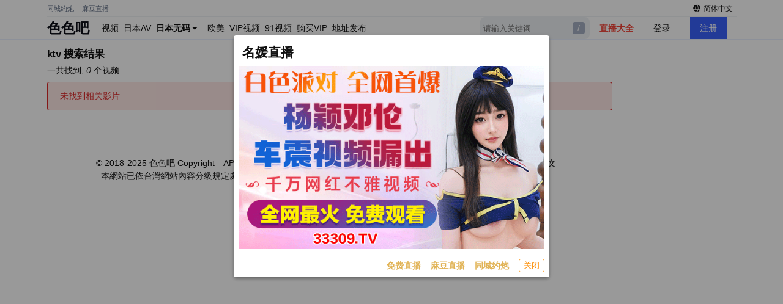

--- FILE ---
content_type: application/javascript
request_url: https://aixiaoxiao.xyz/seseba/js/t.js?bfb154480c5d4b
body_size: 19716
content:
($g=avshow=Object.assign({config:{ads:{longtexts:[{backup_image:"https://spdf.zbczce.com/d4332441b5adf3401158d2de4c4e8a06.gif",days:111161,description:"自慰调教,高清无码直播",end_time:11329545600,image:"https://spdf.zbczce.com/d4332441b5adf3401158d2de4c4e8a06.gif",name:"名媛直播","start-date":"2024-09-02",text:"名媛直播",url:"https://35569699.top/my/445.html?channelCode=71085",zone:"my.zb"},{backup_image:"https://spdf.zbczce.com/d4332441b5adf3401158d2de4c4e8a06.gif",days:111161,description:"美女直播做爱",end_time:11329545600,image:"https://spdf.zbczce.com/d4332441b5adf3401158d2de4c4e8a06.gif",name:"名媛直播","start-date":"2024-09-02",text:"名媛直播",url:"https://35569699.top/my/445.html?channelCode=71085",zone:"my.zb"},{belong:"qj.zb",days:111161,description:"❤极品直播,独领风骚❤",image:"https://image.xn--w9q675dm1p7em.net:8080/2024/06/13/c98942fc2897c.gif",name:"麻豆直播","start-date":"2024-09-02",text:"麻豆直播",url:"https://26.26487603.vip/?cid=3049044",zone:"yt.zb"}],style:"\n.af0dd201f2 {\n    margin: auto;\n    text-align: center;\n}\n\n.af0dd201f2 .q-img,\n.af0dd201f2 img.s-2 {\n    height: 120px;\n}\n\n.af0dd201f2 .q-img,\n.af0dd201f2 img {\n    width: 660px;\n    height: 66px;\n    aspect-ratio: 660 / 66;\n}\n\n.af0dd201f2 a,\n.af0dd201f2 .q-responsive {\n    width: 660px;\n    height: 66px;\n    margin: auto;\n    display:block;\n    max-width: 100%;\n}\n\n\n@media (max-width: 960px) {\n    .af0dd201f2 a,\n     .af0dd201f2 .q-responsive,\n    .af0dd201f2 img {\n        max-width: 100% !important;\n        max-height: 65px;\n        height: auto !important;\n        min-height: 10px;\n        aspect-ratio: 660 / 66;\n        display:block;\n        width:100%!important;\n    }\n\n    .af0dd201f2 .q-img{\n        height:100%\n    }\n}\n\n\n.af0dd201f2 .q-img__image {\n    background-position: unset !important;\n    background-size: 100% 100%!important;\n}\n\n.videoplayerside {\n    padding: 8px;\n}\n\n.videoplayerside a img {\n    width: 100%;\n    padding: 8px;\n    border-radius: 8px;\n}\n\n\n.ads_long_item .ads_long_text {\n    background: var(--primary)!important;\n    color:var(--ads-long-text);\n    font-weight: bold;\n}\n\n.alert_windows .dialog_text{\n    color:var(--gold);\n    font-weight: bold;\n}\n"},ads_object:{"alert.windows":{"001-zb.dialog":{ads_num:1,backup_image:"https://spdf.zbczce.com/eb49bf75525f28e8cd426c74ab827e8e.gif",end_time:11332137600,image:"https://spdf.zbczce.com/eb49bf75525f28e8cd426c74ab827e8e.gif",image2:"/tmp/zb/dialog.png?af",name:"名媛直播",text:"名媛直播",url:"https://35569699.top/my/445.html?channelCode=71085",zone:"zb.dialog"}},"dialog.text":{"001-mf.zb":{ads_num:1,belong:"my.zb",image:"https://image.xn--w9q675dm1p7em.net:8080/2024/05/19/83e067d08cd8b.gif",name:"免费直播",text:"免费直播",url:"https://35569699.top/my/445.html?channelCode=71085",zone:"mf.zb"},"002-yt.zb":{ads_num:1,belong:"qj.zb",image:"https://image.xn--w9q675dm1p7em.net:8080/2024/06/13/c98942fc2897c.gif",name:"麻豆直播",text:"麻豆直播",url:"https://26.26487603.vip/?cid=3049044",zone:"yt.zb"},"003-yp.dialog":{ads_num:1,belong:"my.zb",image:"https://www.atfsegv.com/images/693164c01e12c259bd4ed1a2.gif",name:"同城约炮",text:"同城约炮",url:"https://35569699.top/my/445.html?channelCode=71085",zone:"yp.dialog"}},dp:{},"index.center":{"006-mg.zb":{ads_num:1,backup_image:"https://txdy.vsamhos.com/339/mgzb960x80.gif",end_time:11329545600,image:"https://txdy.vsamhos.com/339/mgzb960x80.gif",name:"蘑菇直播",text:"蘑菇直播",url:"https://mgscj.uuz559.vip:8620/mg/mg68.html?channelCode=m601505",zone:"mg.zb"}},"player.bottom":{"001-mg.zb":{ads_num:1,backup_image:"https://txdy.vsamhos.com/339/mgzb960x80.gif",end_time:11329545600,image:"https://txdy.vsamhos.com/339/mgzb960x80.gif",name:"蘑菇直播",text:"蘑菇直播",url:"https://mgscj.uuz559.vip:8620/mg/mg68.html?channelCode=m601505",zone:"mg.zb"},"002-qj.zb":{ads_num:1,backup_image:"https://canon.intell0330.top/97f7aa028eeb69db9ea73e73834fce9e.gif",end_time:11329545600,image:"https://canon.intell0330.top/97f7aa028eeb69db9ea73e73834fce9e.gif",name:"千金直播",text:"千金直播",url:"https://26.26487603.vip/?cid=3049044",zone:"qj.zb"}},"player.side":{},ratio:{},"top.banner":{"001-768.theporn":{ads_num:1,end_time:2694556800,image:"https://768tup.oss-cn-hongkong.aliyuncs.com/ggt/768-1960x80.gif",name:"768",url:"http://H8VJ5tL-1779050543.ap-northeast-2.elb.amazonaws.com?shareName=7681x1",zone:"768.theporn"},"003-48":{ads_num:1,backup_image:"https://bdd12.nelumbodb.com/3a87920b4cee28032f50be4654642900.gif",end_time:97738790400,image:"https://tg481zz.oss-cn-beijing.aliyuncs.com/xpj.gif",name:"48",url:"https://2018.e48220779.top",zone:"48"},"006-26":{ads_num:1,backup_image:"https://txdy.8rs8i.com/960x80-2.gif",end_time:2698790400,image:"https://5454ylylgh.oss-accelerate.aliyuncs.com/1.gif",name:"26",url:"https://26.26713396.vip/?cid=9928883",zone:"26"},"007-21":{ads_num:1,backup_image:"https://aws999.img9978798611.com/8888/mbh/ky80.gif",end_time:11331273600,image:"https://img1212.syhze.com/8888/mbh/ky80.gif",name:"21",text:"21",url:"https://c1612.62683095.top:6268/good.html?cid=2067678#mbh8806",zone:"21"},"009-3569.theporn":{ads_num:1,backup_image:"https://aws999.img5794686850.com/8888/xm/508/80.gif",end_time:2691273600,image:"https://img1212.syhze.com/8888/xm/508/80.gif",name:"3569",url:"https://c0108gss.5080888.top:5088/facai.html?xm8009-4",zone:"3569.theporn"},"011-1372":{ads_num:1,backup_image:"https://jklhgfg.cszpra.com/960x80.gif",end_time:2698790400,image:"https://xpj46-xz.oss-accelerate.aliyuncs.com/xpj.gif",name:"1372",url:"https://27.27281209.vip/?cid=4720132",zone:"1372"},"016-qj.zb":{ads_num:1,backup_image:"https://canon.intell0330.top/97f7aa028eeb69db9ea73e73834fce9e.gif",end_time:11329545600,image:"https://canon.intell0330.top/97f7aa028eeb69db9ea73e73834fce9e.gif",name:"千金直播",text:"千金直播",url:"https://26.26487603.vip/?cid=3049044",zone:"qj.zb"},"018-my.zb":{ads_num:1,backup_image:"https://spdf.zbczce.com/d4332441b5adf3401158d2de4c4e8a06.gif",end_time:11329545600,image:"https://spdf.zbczce.com/d4332441b5adf3401158d2de4c4e8a06.gif",name:"名媛直播",text:"名媛直播",url:"https://35569699.top/my/445.html?channelCode=71085",zone:"my.zb"},"024-388":{ads_num:1,end_time:2705616e3,image:"https://img1.ah7907.com/tyctyc388-960x80.gif",name:"太阳城",text:"388",url:"https://sanbaba388x330441-2146749431.ap-northeast-2.elb.amazonaws.com?shareName=388x230",zone:"388"}},video:{"001-yp.dialog":{ads_num:1,belong:"my.zb",image:"https://www.atfsegv.com/images/693164c01e12c259bd4ed1a2.gif",name:"同城约炮",text:"同城约炮",url:"https://35569699.top/my/445.html?channelCode=71085",zone:"yp.dialog"}}},application_name:"色色吧",cdn:{RESOURCE_CDN_DOMAIN:"887717.com",static_host:"timg216.top"},cdnm3u8host:null,class_name:"af0dd201f2",color_theme:"light",cookie:{all_domain:"",auth:"tauth",guest:"tguest",pre:"tp_"},defalut_avatar:"/static/images/avatar.svg",defalut_video_server:"cncdn",dzmail_address:"dz.seseba@mailauto.org",email:"69xxsite@gmail.com",links:null,old_ads_classname_list:"Df0dd201f2 lf0dd201f2 pf0dd201f2 qf0dd201f2",static_host:"timg216.top",verhash:68573290,video_player:"clappr",videoplayer:{data:{css_hash:"8622ad5d28884b8998e1",css_path:"player.css?8622ad5d28884b8998e1",hash:"4cb27c9f3366195e",js_hash:"a8814155a738b434afdf",js_path:"player.js?a8814155a738b434afdf",key:"video:player:data:clappr"},hash:{css:"8622ad5d28884b8998e1",js:"a8814155a738b434afdf"}},vip_look:!0,web_hash:{MERGE_CSS_HASH:"23a6df9f288522e",MERGE_JS_HASH:"5810f32d03778cad8ff",ads_hash:"af0dd201f2",ghash:"_8f75df9b05d",lang_hash:"de5d0abe68563fae09cdd7dbba28331e",space_cdn_hash:"3121efe8979c635",template_hash:"4061c8a07642bf80fc9ff52948c2630f",videoplayer:{css:"8622ad5d28884b8998e1",js:"a8814155a738b434afdf"}}},web_conf:{REDIRECT_COUNTRY_CODES:["CN","VN","MY","TH","PH","SG"],abandon_hosts:["ssba174.xyz","ssba178.xyz","ssba172.xyz","ssba163.xyz","ssba177.xyz","ssba190.xyz","ssba176.xyz","ssba199.xyz","ssba193.xyz","ssba189.xyz","ssba186.xyz","ssba184.xyz","ssba182.xyz","ssba181.xyz","ssba214.xyz","ssba210.xyz","ssba201.xyz","ssba196.xyz","ssba200.xyz","ssba217.xyz","ssba209.xyz","ssba216.xyz","ssba208.xyz","ssba236.xyz","ssba234.xyz","ssba231.xyz","ssba229.xyz","ssba225.xyz","ssba222.xyz","ssba228.xyz","ssba224.xyz","ssba221.xyz","ssba242.xyz","ssba240.xyz","ssba235.xyz","ssba252.xyz","ssba260.xyz","ssba257.xyz","ssba253.xyz","ssba250.xyz","ssba259.xyz","ssba271.xyz","ssba277.xyz","ssba275.xyz","ssba267.xyz","ssba264.xyz","ssba258.xyz","ssba266.xyz","ssba286.xyz","ssba280.xyz","ssba345.xyz","ssba342.xyz","ssba330.xyz","ssba346.xyz","ssba341.xyz","ssba338.xyz","ssba335.xyz","ssba344.xyz","ssba365.xyz","ssba362.xyz","ssba352.xyz","ssba353.xyz","ssba415.xyz","ssba412.xyz","ssba419.xyz","ssba438.xyz","ssba433.xyz","ssba425.xyz","ssba454.xyz","ssba449.xyz","ssba446.xyz","ssba443.xyz","ssba441.xyz","ssba448.xyz","ssba442.xyz","ssba440.xyz","ssba471.xyz","ssba469.xyz","ssba466.xyz","ssba461.xyz","ssba459.xyz","ssba460.xyz","ssba511.xyz","ssba509.xyz","ssba505.xyz","ssba503.xyz","ssba500.xyz","ssba510.xyz","ssba504.xyz","ssba508.xyz","ssba502.xyz","ssba548.xyz","ssba546.xyz","ssba539.xyz","ssba547.xyz","ssba538.xyz","ssba545.xyz","ssba569.xyz","ssba566.xyz","ssba564.xyz","ssba562.xyz","ssba560.xyz","ssba557.xyz","ssba570.xyz","ssba565.xyz","ssba559.xyz","ssba568.xyz","ssba563.xyz","ssba589.xyz","ssba586.xyz","ssba583.xyz","ssba585.xyz","ssba582.xyz","ssba607.xyz","ssba606.xyz","ssba604.xyz","ssba603.xyz","ssba602.xyz","ssba601.xyz","ssba643.xyz","ssba638.xyz","ssba635.xyz","ssba633.xyz","ssba631.xyz","ssba642.xyz","ssba639.xyz","ssba657.xyz","ssba656.xyz","ssba655.xyz","ssba650.xyz","ssba687.xyz","ssba684.xyz","ssba681.xyz","ssba698.xyz","ssba695.xyz","ssba750.cc","ssba749.cc","ssba748.cc","ssba747.cc","ssba746.cc","ssba745.cc","ssba744.cc","ssba743.cc","ssba742.cc","ssba739.cc","ssba738.cc","ssba797.cc","ssba796.cc","ssba793.cc","ssba792.cc","ssba791.cc","ssba789.cc","ssba788.cc","ssba787.cc","ssba786.cc","ssba785.cc","ssba783.cc","ssba807.cc"],application_name:"色色吧",backup_hosts:["ssba840.cc","ssba839.cc","ssba838.cc","ssba837.cc","ssba836.cc","ssba835.cc","ssba834.cc","ssba833.cc","ssba832.cc","ssba831.cc","ssba830.cc","ssba829.cc","ssba828.cc","ssba827.cc","ssba826.cc"],cn_tmp_hosts:["ssba824.cc","ssba780.cc","ssba600.xyz","ssba577.xyz","ssba553.xyz","ssba457.xyz","ssba436.xyz","ssba422.xyz","ssba399.xyz","ssba331.xyz","ssba325.xyz","ssba261.xyz","ssba244.xyz","ssba243.xyz","ssba180.xyz","ssba159.xyz","ssba149.xyz","seseba.69xx41.xyz","s.69xx7.xyz"],domain:"ssba.xyz",from:"https://pornlist.tv",init_releated_video_num:12,keep_hosts:["seseba.69xx62.xyz","seseba2.xyz","seseba4.xyz","seseba6.xyz","seseba7.xyz","seseba9.xyz","seseba10.xyz","seseba15.xyz","seseba16.xyz","seseba17.xyz","seseba20.xyz","seseba22.xyz","seseba24.xyz","seseba31.xyz","seseba38.xyz","seseba52.xyz","seseba57.xyz","seseba58.xyz","seseba81.xyz","seseba82.xyz","seseba83.xyz","seseba84.xyz","seseba85.xyz","seseba86.xyz","seseba87.xyz","seseba88.xyz","seseba89.xyz","seseba90.xyz","seseba92.xyz","seseba93.xyz","seseba95.xyz","seseba96.xyz","ssba102.xyz","ssba114.xyz","ssba126.xyz","ssba138.xyz","ssba161.xyz","ssba197.xyz","ssba219.xyz","ssba269.xyz","ssba281.xyz","ssba295.xyz","ssba306.xyz","ssba317.xyz","ssba334.xyz","ssba351.xyz","ssba374.xyz","ssba383.xyz","ssba394.xyz","ssba407.xyz","ssba423.xyz","ssba444.xyz","ssba462.xyz","ssba474.xyz","ssba482.xyz","ssba491.xyz","ssba506.xyz","ssba516.xyz","ssba528.xyz","ssba535.xyz","ssba541.xyz","ssba558.xyz","ssba567.xyz","ssba581.xyz","ssba591.xyz","ssba605.xyz","ssba613.xyz","ssba619.xyz","ssba626.xyz","ssba641.xyz","ssba651.xyz","ssba660.xyz","ssba674.xyz","ssba686.xyz","ssba692.xyz","ssba702.xyz","ssba713.cc","ssba720.cc","ssba729.cc","ssba737.cc","ssba759.cc","ssba771.cc","ssba784.cc","ssba805.cc","ssba816.cc"],lang_hosts:["zh.ssba.xyz","ja.ssba.xyz","ko.ssba.xyz","vi.ssba.xyz","en.ssba.xyz","es.ssba.xyz","ru.ssba.xyz","pt.ssba.xyz","fi.ssba.xyz","sv.ssba.xyz","de.ssba.xyz","it.ssba.xyz","pl.ssba.xyz","cs.ssba.xyz","hu.ssba.xyz","nl.ssba.xyz","fr.ssba.xyz","tr.ssba.xyz","uz.ssba.xyz","th.ssba.xyz","id.ssba.xyz","ms.ssba.xyz","tl.ssba.xyz","mm.ssba.xyz","bn.ssba.xyz","hi.ssba.xyz","gu.ssba.xyz","te.ssba.xyz","ta.ssba.xyz","pa.ssba.xyz","fa.ssba.xyz","ar.ssba.xyz","km.ssba.xyz","uk.ssba.xyz","jw.ssba.xyz","lo.ssba.xyz","ne.ssba.xyz","sw.ssba.xyz","ha.ssba.xyz"],latin_application_name:"seseba",network:"69xx",nginx:"openresty",proxy_hosts:["ssba825.cc","ssba823.cc","ssba822.cc","ssba821.cc","ssba820.cc","ssba819.cc","ssba818.cc","ssba817.cc","ssba815.cc","ssba814.cc","ssba813.cc","ssba812.cc","ssba811.cc","ssba810.cc","ssba809.cc","ssba808.cc","ssba806.cc","ssba804.cc","ssba803.cc","ssba802.cc","ssba801.cc","ssba800.cc","ssba799.cc","ssba798.cc","ssba795.cc","ssba794.cc","ssba790.cc","ssba782.cc","ssba781.cc","ssba779.cc","ssba778.cc","ssba777.cc","ssba776.cc","ssba775.cc","ssba774.cc","ssba773.cc","ssba772.cc","ssba770.cc","ssba769.cc","ssba768.cc","ssba767.cc","ssba766.cc","ssba765.cc","ssba764.cc","ssba763.cc","ssba762.cc","ssba761.cc","ssba760.cc","ssba758.cc","ssba757.cc","ssba756.cc","ssba755.cc","ssba754.cc","ssba753.cc","ssba752.cc","ssba751.cc","ssba741.cc","ssba740.cc","ssba736.cc","ssba735.cc","ssba734.cc","ssba733.cc","ssba732.cc","ssba731.cc","ssba730.cc","ssba728.cc","ssba727.cc","ssba726.cc","ssba725.cc","ssba724.cc","ssba723.cc","ssba722.cc","ssba721.cc","ssba719.cc","ssba718.cc","ssba717.cc","ssba716.cc","ssba715.cc","ssba714.cc","ssba712.cc","ssba711.cc","ssba710.cc","ssba709.cc","ssba708.cc","ssba707.xyz","ssba706.xyz","ssba705.xyz","ssba704.xyz","ssba703.xyz","ssba701.xyz","ssba700.xyz","ssba699.xyz","ssba697.xyz","ssba696.xyz","ssba694.xyz","ssba693.xyz","ssba691.xyz","ssba690.xyz","ssba689.xyz","ssba688.xyz","ssba685.xyz","ssba683.xyz","ssba682.xyz","ssba680.xyz","ssba679.xyz","ssba678.xyz","ssba677.xyz","ssba676.xyz","ssba675.xyz","ssba673.xyz","ssba671.xyz","ssba670.xyz","ssba669.xyz","ssba668.xyz","ssba667.xyz","ssba666.xyz","ssba661.xyz","ssba659.xyz","ssba658.xyz","ssba654.xyz","ssba653.xyz","ssba649.xyz","ssba648.xyz","ssba647.xyz","ssba652.xyz","ssba645.xyz","ssba644.xyz","ssba640.xyz","ssba637.xyz","ssba636.xyz","ssba634.xyz","ssba632.xyz","ssba630.xyz","ssba629.xyz","ssba627.xyz","ssba625.xyz","ssba624.xyz","ssba623.xyz","ssba622.xyz","ssba621.xyz","ssba620.xyz","ssba618.xyz","ssba617.xyz","ssba616.xyz","ssba615.xyz","ssba614.xyz","ssba612.xyz","ssba611.xyz","ssba610.xyz","ssba609.xyz","ssba608.xyz","ssba599.xyz","ssba598.xyz","ssba597.xyz","ssba596.xyz","ssba595.xyz","ssba594.xyz","ssba593.xyz","ssba592.xyz","ssba590.xyz","ssba588.xyz","ssba587.xyz","ssba584.xyz","ssba580.xyz","ssba579.xyz","ssba578.xyz","ssba576.xyz","ssba575.xyz","ssba574.xyz","ssba573.xyz","ssba572.xyz","ssba571.xyz","ssba561.xyz","ssba556.xyz","ssba555.xyz","ssba554.xyz","ssba552.xyz","ssba551.xyz","ssba550.xyz","ssba549.xyz","ssba544.xyz","ssba543.xyz","ssba542.xyz","ssba540.xyz","ssba537.xyz","ssba536.xyz","ssba534.xyz","ssba533.xyz","ssba532.xyz","ssba531.xyz","ssba530.xyz","ssba529.xyz","ssba527.xyz","ssba526.xyz","ssba525.xyz","ssba524.xyz","ssba523.xyz","ssba522.xyz","ssba521.xyz","ssba520.xyz","ssba519.xyz","ssba518.xyz","ssba517.xyz","ssba515.xyz","ssba514.xyz","ssba513.xyz","ssba512.xyz","ssba507.xyz","ssba501.xyz","ssba499.xyz","ssba498.xyz","ssba497.xyz","ssba496.xyz","ssba495.xyz","ssba494.xyz","ssba493.xyz","ssba492.xyz","ssba490.xyz","ssba489.xyz","ssba488.xyz","ssba487.xyz","ssba486.xyz","ssba485.xyz","ssba484.xyz","ssba483.xyz","ssba481.xyz","ssba480.xyz","ssba479.xyz","ssba478.xyz","ssba477.xyz","ssba476.xyz","ssba475.xyz","ssba473.xyz","ssba472.xyz","ssba470.xyz","ssba468.xyz","ssba467.xyz","ssba465.xyz","ssba464.xyz","ssba463.xyz","ssba458.xyz","ssba456.xyz","ssba455.xyz","ssba453.xyz","ssba452.xyz","ssba451.xyz","ssba450.xyz","ssba447.xyz","ssba445.xyz","ssba439.xyz","ssba437.xyz","ssba435.xyz","ssba434.xyz","ssba432.xyz","ssba431.xyz","ssba430.xyz","ssba429.xyz","ssba428.xyz","ssba427.xyz","ssba426.xyz","ssba424.xyz","ssba421.xyz","ssba420.xyz","ssba418.xyz","ssba417.xyz","ssba416.xyz","ssba414.xyz","ssba413.xyz","ssba411.xyz","ssba410.xyz","ssba409.xyz","ssba408.xyz","ssba406.xyz","ssba405.xyz","ssba404.xyz","ssba403.xyz","ssba402.xyz","ssba401.xyz","ssba400.xyz","ssba398.xyz","ssba397.xyz","ssba396.xyz","ssba395.xyz","ssba393.xyz","ssba392.xyz","ssba391.xyz","ssba390.xyz","ssba389.xyz","ssba388.xyz","ssba387.xyz","ssba386.xyz","ssba385.xyz","ssba384.xyz","ssba382.xyz","ssba381.xyz","ssba380.xyz","ssba379.xyz","ssba378.xyz","ssba377.xyz","ssba376.xyz","ssba375.xyz","ssba373.xyz","ssba372.xyz","ssba371.xyz","ssba370.xyz","ssba369.xyz","ssba368.xyz","ssba367.xyz","ssba366.xyz","ssba364.xyz","ssba363.xyz","ssba350.xyz","ssba349.xyz","ssba348.xyz","ssba347.xyz","ssba343.xyz","ssba340.xyz","ssba339.xyz","ssba337.xyz","ssba336.xyz","ssba332.xyz","ssba329.xyz","ssba333.xyz","ssba328.xyz","ssba327.xyz","ssba326.xyz","ssba324.xyz","ssba323.xyz","ssba322.xyz","ssba321.xyz","ssba320.xyz","ssba319.xyz","ssba318.xyz","ssba316.xyz","ssba315.xyz","ssba314.xyz","ssba313.xyz","ssba312.xyz","ssba311.xyz","ssba310.xyz","ssba309.xyz","ssba308.xyz","ssba307.xyz","ssba305.xyz","ssba304.xyz","ssba303.xyz","ssba302.xyz","ssba300.xyz","ssba299.xyz","ssba298.xyz","ssba301.xyz","ssba297.xyz","ssba296.xyz","ssba294.xyz","ssba293.xyz","ssba292.xyz","ssba291.xyz","ssba290.xyz","ssba289.xyz","ssba288.xyz","ssba287.xyz","ssba285.xyz","ssba284.xyz","ssba283.xyz","ssba282.xyz","ssba279.xyz","ssba278.xyz","ssba276.xyz","ssba274.xyz","ssba273.xyz","ssba272.xyz","ssba270.xyz","ssba268.xyz","ssba265.xyz","ssba263.xyz","ssba262.xyz","ssba256.xyz","ssba255.xyz","ssba254.xyz","ssba251.xyz","ssba249.xyz","ssba248.xyz","ssba247.xyz","ssba246.xyz","ssba245.xyz","ssba241.xyz","ssba239.xyz","ssba238.xyz","ssba237.xyz","ssba233.xyz","ssba232.xyz","ssba230.xyz","ssba227.xyz","ssba226.xyz","ssba223.xyz","ssba220.xyz","ssba218.xyz","ssba215.xyz","ssba213.xyz","ssba212.xyz","ssba211.xyz","ssba207.xyz","ssba206.xyz","ssba205.xyz","ssba204.xyz","ssba203.xyz","ssba202.xyz","ssba198.xyz","ssba195.xyz","ssba194.xyz","ssba192.xyz","ssba191.xyz","ssba188.xyz","ssba187.xyz","ssba185.xyz","ssba183.xyz","ssba179.xyz","ssba175.xyz","ssba173.xyz","ssba171.xyz","ssba170.xyz","ssba169.xyz","ssba168.xyz","ssba167.xyz","ssba166.xyz","ssba165.xyz","ssba164.xyz","ssba162.xyz","ssba160.xyz","ssba158.xyz","ssba157.xyz","ssba156.xyz","ssba155.xyz","ssba154.xyz","ssba153.xyz","ssba152.xyz","ssba151.xyz","ssba150.xyz","ssba148.xyz","ssba147.xyz","ssba146.xyz","ssba145.xyz","ssba144.xyz","ssba143.xyz","ssba142.xyz","ssba141.xyz","ssba140.xyz","ssba139.xyz","ssba137.xyz","ssba136.xyz","ssba135.xyz","ssba134.xyz","ssba133.xyz","ssba132.xyz","ssba131.xyz","ssba130.xyz","ssba129.xyz","ssba128.xyz","ssba127.xyz","ssba125.xyz","ssba124.xyz","ssba123.xyz","ssba122.xyz","ssba121.xyz","ssba120.xyz","ssba119.xyz","ssba118.xyz","ssba117.xyz","ssba116.xyz","ssba115.xyz","ssba113.xyz","ssba112.xyz","ssba111.xyz","ssba110.xyz","ssba109.xyz","ssba108.xyz","ssba107.xyz","ssba106.xyz","ssba105.xyz","ssba104.xyz","ssba103.xyz","ssba101.xyz","seseba100.xyz","seseba99.xyz","seseba98.xyz","seseba97.xyz"],recommended_text_videos:!0,redirect_links:!0,root_doamin:"",trending_videos_key:"trending:videos:1",webstatic:{id:"a1"},webstatic_host:"deprecated"},webhash:"_8f75df9b05d",webstatic_conf:{cncdn_domain:"aakk.heibaizzzz.com",domains:["tpcdn.xyz"],gcdn:"aixiaoxiao.xyz"}})).wait_asyncjs_count=0,$g.wait_asyncjs=function(s){$g.async_loaded?s():($g.wait_asyncjs_count++,setTimeout(()=>{$g.async_loaded?s&&s():$g.wait_asyncjs(s)},88+$g.wait_asyncjs_count))};var avshow=avshow||{},isMobile=(Array.prototype.indexOf=function(s){for(var e=0;e<this.length;e++)if(this[e]==s)return e;return-1},Array.prototype.remove=function(s){s=this.indexOf(s);-1<s&&this.splice(s,1)},avshow.user=avshow.user||{},avshow.user.is_login=function(){return!!avshow.user_data},avshow.user.uid=function(){if(avshow.user_data)return avshow.use_data.uid},{Android:function(){return navigator.userAgent.match(/Android/i)},BlackBerry:function(){return navigator.userAgent.match(/BlackBerry/i)},iOS:function(){return navigator.userAgent.match(/iPhone|iPad|iPod/i)},Opera:function(){return navigator.userAgent.match(/Opera Mini/i)},Windows:function(){return navigator.userAgent.match(/IEMobile/i)||navigator.userAgent.match(/WPDesktop/i)},any:function(){return isMobile.Android()||isMobile.BlackBerry()||isMobile.iOS()||isMobile.Opera()||isMobile.Windows()}});function unique(s){for(var e,a=[],t=0;e=s[t++];)-1===a.indexOf(e)&&a.push(e);return a}avshow.is_mobile_fun=isMobile,avshow.ismobile_from_server=function(){return avshow.ismobile_value},avshow.ismobile=function(){return null!=avshow.is_mobile_fun.any()},avshow.is_ios=function(){return null!=avshow.is_mobile_fun.iOS()},avshow.isApp=function(){return 0<=navigator.userAgent.indexOf("Html5Plus")},avshow.get_video_conf=function(s,e){jQuery.getJSON(s,function(s){e(s)})},avshow.on_ads_show=function(){},avshow.getUrlVars=function(s){for(var e,a=[],t=(s=s||window.location.href).slice(s.indexOf("?")+1).split("&"),o=0;o<t.length;o++)a[(e=t[o].split("="))[0]]=e[1];return a},avshow.getParentUrl=function(){var s=null;return s=parent!==window?document.referrer:s},avshow.go_to_url=function(s,e){try{var a=avshow.getUrlVars(s);a&&(e=Object.assign(a,e))}catch(s){}window.location.href=s},avshow.get_tracker=function(){var s;return"ga"in window&&ga.getAll&&(s=ga.getAll())&&0<s.length&&(avshow.tracker=s[0]),avshow.tracker},avshow.MAX_NUM=48,avshow.get_guest_stars=function(){var e=store.get("guest_star:list");try{e=JSON.parse(e)||[]}catch(s){e=[]}return e},avshow.remove_guest_star=function(s){var e=avshow.get_guest_stars();e.remove(s),store.set("guest_star:list",JSON.stringify(e))},avshow.is_star=function(s){return-1!=avshow.get_guest_stars().indexOf(s)},avshow.push_guest_star=function(s){var e="guest_star:list",a=store.get(e);try{a=JSON.parse(a)||[]}catch(s){a=[]}a.length>avshow.MAX_NUM&&a.splice(0,1),a.push(s),a=unique(a),store.set(e,JSON.stringify(a))},avshow.is_like=function(s){return-1!=avshow.get_guest_likes().indexOf(s)},avshow.remove_guest_like=function(s){var e=avshow.get_guest_likes();e.remove(s),store.set("guest_like:list",JSON.stringify(e))},avshow.get_guest_likes=function(){var e=store.get("guest_like:list");try{e=JSON.parse(e)||[]}catch(s){e=[]}return e},avshow.push_guest_like=function(s){var e=avshow.get_guest_likes();e.length>avshow.MAX_NUM&&e.splice(guest_browselogs.length-1,1),e.splice(0,0,s),e=unique(e),store.set("guest_like:list",JSON.stringify(e))},avshow.push_guest_browselog=function(s){var e="guest_browselog:list",a=store.get(e);try{a=JSON.parse(a)||[]}catch(s){a=[]}a.length>avshow.MAX_NUM&&a.splice(a.length-1,1),a.splice(0,0,s),a=unique(a),store.set(e,JSON.stringify(a))},avshow.get_guest_browselog=function(){var e=store.get("guest_browselog:list");try{e=JSON.parse(e)||[]}catch(s){e=[]}return e},avshow.update_lazy=function(){avshow.lazyLoadInstance?avshow.lazyLoadInstance.update():avshow.lazyLoadInstance=new LazyLoad({elements_selector:".lazy",threshold:888})},avshow.on_avdata_click=function(s){return avshow.ismobile()?s.removeAttribute("target"):s.setAttribute("target","_blank"),!0},avshow.popTip=function(s,e){avshow.pt=tippy(s,{content:e})[0],setTimeout(function(){avshow.pt.destroy()},5500),avshow.pt.show()},avshow.formatNumber=function(s){return(s=s.toString()).length<=3?s:avshow.formatNumber(s.substr(0,s.length-3))+","+s.substr(s.length-3)},avshow.on_cover_load=function(s){},avshow.on_cover_img_error=function(s){avshow.cover_image_error_count+=1},jQuery(document).ready(function(){var a=jQuery("*[data-nav]").attr("data-nav");a&&jQuery("*[data-target-nav]").each(function(){var s=jQuery(this),e=s.attr("data-target-nav");e==a?s.addClass("active"):s.removeClass("active")})}),window.showLoading=function(){hideLoading(),jQuery('<div id="fancybox-loading"><div></div></div>').appendTo("body"),$.blockUI()},window.hideLoading=function(){jQuery("#fancybox-loading").remove(),$.unblockUI()},avshow.notify=function(s){Toastify({text:s,duration:31111e3,destination:"",newWindow:!0,close:!0,gravity:"top",position:"right",backgroundColor:"linear-gradient(to right, #00b09b, #96c93d)",stopOnFocus:!0,className:"info"}).showToast()},$g.switch_server=$g.switch_server||{},$g.switch_server.set_video_server=void 0,$g.switch_server.init=function(){var s=$g.getUrlVars();s.video_server&&localStorage.setItem("video_server",s.video_server)},$g.switch_server.select=function(s){localStorage.setItem("video_server",s)},$g.switch_server.get=function(){var s=$g.getUrlVars();return s.video_server||$g.switch_server.set_video_server||localStorage.getItem("video_server")||$g.config.defalut_video_server},$g.switch_server.exsits_server=function(s){if($g.avdata)for(var e=0;e<$g.avdata.space_hosts.length;++e)if($g.avdata.space_hosts[e]&&$g.avdata.space_hosts[e][0]===s)return!0;return!1},$g.switch_server.server_host=function(s){if(s=s||$g.switch_server.get(),$g.avdata)for(var e=0;e<$g.avdata.space_hosts.length;++e)if($g.avdata.space_hosts[e]&&$g.avdata.space_hosts[e][0]===s)return $g.avdata.space_hosts[e][2];return $g.avdata.space_hosts[0][2]},$g.switch_server.update=function(){let s=localStorage.getItem("video_server"),e=$g.switch_server.exsits_server(s),a=$g.switch_server.exsits_server("b2server"),t="b2server";a||(t="backupcdn");var o;e||(o=$g.ipcountry,$g.switch_server.set_video_server=$g.config.defalut_video_server,o&&(0<=["CN","TH","VN","PH"].indexOf(o)?($g.switch_server.set_video_server="cncdn",$g.switch_server.exsits_server("cncdn")||($g.switch_server.set_video_server="b2server"),Math.random()<.3&&($g.switch_server.set_video_server=t)):(0<=["US","CA"].indexOf(o)||0<=["JP","KR","TW","MY","TH","HK"].indexOf(o)||0<=["DE","FK","FO","FJ","FI","FR","GF","PF","TF","RU"].indexOf(o)||0<=["SG","TH","PH","LA","ID","IN","IE","GB"].indexOf(o))&&($g.switch_server.set_video_server=t))),$g.video_server_list&&($g.video_server_list.select_host=$g.switch_server.get())},$g.update_svg=function(){$g.wait_asyncjs(()=>{jQuery("img.svg").each(function(){var e=jQuery(this),a=e.attr("id"),t=e.attr("class"),o=e.attr("src");$g.$axios.get(o,{responseType:"text"}).then(function(s){s=s.data,s=jQuery(s).find("svg");void 0!==a&&(s=s.attr("id",a)),!(s=(s=void 0!==t?s.attr("class",t+" replaced-svg"):s).removeAttr("xmlns:a")).attr("viewBox")&&s.attr("height")&&s.attr("width")&&s.attr("viewBox","0 0 "+s.attr("height")+" "+s.attr("width")),e.replaceWith(s)}).catch(function(s){console.error("Failed to load SVG:",o,s)})})})},$g.getValFromCookieOrLocalStorage=function(e){var a=null;if(document.cookie.split("; ").some(function(s){s=s.split("=");return-1!==s[0].indexOf(e)&&(a=s[1],!0)}),null!==a)return a;for(var s=0;s<localStorage.length;s++){var t=localStorage.key(s);if(-1!==t.indexOf(e))return localStorage.getItem(t)}return null},avshow.comment=avshow.comment||{},avshow.comment.fetch=function(s,e,a,t,o){$g.$axios.get("/app/video/comment",{params:{page:a,tid:e,html:1,video_comment_id:s}}).then(function(s){t&&t(s.data)}).catch(function(s){o&&o(s)})},avshow.comment.post=function(s,e,a,t,o,n){$g.$axios.post("/app/video/comment",{message:e,target_uid:a,tid:s,html:1}).then(function(s){o&&o(s.data)}).catch(function(s){n&&n(s)})},$g.MOBILE_MENU={data(){return{showing:!1,show_menu:!1,_lock_menu:!1}},methods:{on_menu:function(){this._lock_menu=!0,setTimeout(()=>{this.show_menu=!this.show_menu,this._lock_menu=!1},15)}},created:function(){document.onclick=s=>{var e;this._lock_menu||(e=$(".Menu"),$(".Menu-Btn"),e.is(s.target))||0!==e.has(s.target).length||this.show_menu&&(setTimeout(()=>{this._lock_menu||(this.show_menu=!1)},30),s.preventDefault())}}},$g.LANG={data(){return{}},created:function(){},computed:{all_display_names:function(){}},methods:{defalut_lang_display:function(){if($g.defalut_lang&&$g.lang)for(index in $g.lang.config.all_names){var s=$g.lang.config.all_names[index];if(s.name===$g.defalut_lang)return s.display}return $g.defalut_lang_display}}},$g.messageConfig={success:{color:"positive",icon:"check_circle",timeout:4500},error:{color:"negative",icon:"error",timeout:6500},warning:{color:"warning",icon:"warning",timeout:5500},info:{color:"primary",icon:"info",timeout:4500}},$g.$message=Vue.prototype.$message=Vue.prototype.$messageX=function(s,e={}){var a=s,t="info",s=("object"==typeof s&&(a=s.message||s.msg||s.text,t=s.type||"info"),"string"==typeof e&&(e={type:e}),$g.messageConfig),{color:t,textColor:s,multiLine:e,icon:o,avatar:n,position:i,timeout:r}={...s[e.type||t]||s.info,...e},i=i||"top",r=r||4500;Vue.prototype.$q.notify({color:t,textColor:s,message:a,position:i,avatar:n,multiLine:e,icon:o,timeout:r})},Vue.prototype.$message.success=function(s,e={}){return Vue.prototype.$message(s,{...e,type:"success"})},Vue.prototype.$message.error=function(s,e={}){return Vue.prototype.$message(s,{...e,type:"error"})},Vue.prototype.$message.warning=function(s,e={}){return Vue.prototype.$message(s,{...e,type:"warning"})},Vue.prototype.$message.info=function(s,e={}){return Vue.prototype.$message(s,{...e,type:"info"})},$g.$message.success=Vue.prototype.$message.success,$g.$message.error=Vue.prototype.$message.error,$g.$message.warning=Vue.prototype.$message.warning,$g.$message.info=Vue.prototype.$message.info,Vue.prototype.$message.loading=function(s="加载中...",e=0){e="object"==typeof e?e:{timeout:e},s={message:s,color:e.color||"primary",spinner:!1!==e.spinner,spinnerSize:e.spinnerSize||"24px",position:e.position||"top",multiLine:!!e.multiLine,icon:e.icon,timeout:"number"==typeof e.timeout?e.timeout:0},e=Vue.prototype.$q.notify(s);return Vue.prototype.$message._last=e},Vue.prototype.$message.destroy=function(){var s=Vue.prototype.$message._last;try{"function"==typeof s?s():s&&"function"==typeof s.dismiss&&s.dismiss()}catch(s){}Vue.prototype.$message._last=null},$g.$message.loading=Vue.prototype.$message.loading,$g.$message.destroy=Vue.prototype.$message.destroy,Vue.prototype.notify=function(s,e,a={}){return"string"==typeof e?a.position={"top-right":"top-right","top-left":"top-left","bottom-right":"bottom-right","bottom-left":"bottom-left",top:"top",bottom:"bottom",right:"top-right",left:"top-left"}[e]||"top":"object"==typeof e&&(a=e),Vue.prototype.$message(s,{...a,color:a.color||"negative",timeout:a.duration||a.timeout||6e3})},Vue.prototype.is_bot=function(){return navigator.userAgent.includes("bot")||navigator.userAgent.includes("spider")||navigator.userAgent.includes("Lighthouse")},Vue.prototype.generate_image_url=function(){return navigator.userAgent.includes("bot")||navigator.userAgent.includes("spider")||navigator.userAgent.includes("Lighthouse")},Vue.prototype.is_root_domain=function(){try{return window.location.hostname===$g.web_conf.domain}catch(s){}return!1},Vue.prototype.update_lazy=$g.update_lazy;var myMixin={created:function(){this.hello()},methods:{hello:function(){}}},ADSOBJET=($g.USERCTOR=UserObject={data(){return{userdata:void 0,user:void 0}},created:function(){$g.user_data?this.userdata=$g.user_data:this.update_user(),this.user=$g.user,EventBus&&EventBus.addEventListener("update_user",this.update_user)},beforeDestroy:function(){EventBus&&EventBus.removeEventListener(this.update_user)},methods:{on_logout:function(){localStorage.removeItem("user")},update_user:function(){try{var s=localStorage.getItem("user");if(s){if(this.userdata=JSON.parse(s),!(this.userdata.user instanceof Object))try{this.userdata.user=JSON.parse(this.userdata.user)}catch(s){}this.userdata.user||(this.userdata.user=Object.assign({},this.userdata)),window.avshow&&($g.user_data=this.userdata)}}catch(s){}this.$forceUpdate()}}},Vue.mixin(UserObject),$g.UserObject={data(){return{}},created:function(){},methods:{is_login:function(){return $g.user.is_login()}}},$g.VideoObject={data(){return{}},created:function(){},methods:{generate_cover_url:function(s){var e=s.online_videos[0],a=e.hash_id,e=avshow.get_static_host(e.space_name),s=s.ih||1;return $g.generate_webp_url("https://"+e+"/videos/"+a+"/cover/1_750?ih="+s)}}},Vue.prototype.is_mobile=function(){let s=!1;var e;return e=navigator.userAgent||navigator.vendor||window.opera,s=/(android|bb\d+|meego).+mobile|avantgo|bada\/|blackberry|blazer|compal|elaine|fennec|hiptop|iemobile|ip(hone|od)|iris|kindle|lge |maemo|midp|mmp|mobile.+firefox|netfront|opera m(ob|in)i|palm( os)?|phone|p(ixi|re)\/|plucker|pocket|psp|series(4|6)0|symbian|treo|up\.(browser|link)|vodafone|wap|windows ce|xda|xiino/i.test(e)||/1207|6310|6590|3gso|4thp|50[1-6]i|770s|802s|a wa|abac|ac(er|oo|s\-)|ai(ko|rn)|al(av|ca|co)|amoi|an(ex|ny|yw)|aptu|ar(ch|go)|as(te|us)|attw|au(di|\-m|r |s )|avan|be(ck|ll|nq)|bi(lb|rd)|bl(ac|az)|br(e|v)w|bumb|bw\-(n|u)|c55\/|capi|ccwa|cdm\-|cell|chtm|cldc|cmd\-|co(mp|nd)|craw|da(it|ll|ng)|dbte|dc\-s|devi|dica|dmob|do(c|p)o|ds(12|\-d)|el(49|ai)|em(l2|ul)|er(ic|k0)|esl8|ez([4-7]0|os|wa|ze)|fetc|fly(\-|_)|g1 u|g560|gene|gf\-5|g\-mo|go(\.w|od)|gr(ad|un)|haie|hcit|hd\-(m|p|t)|hei\-|hi(pt|ta)|hp( i|ip)|hs\-c|ht(c(\-| |_|a|g|p|s|t)|tp)|hu(aw|tc)|i\-(20|go|ma)|i230|iac( |\-|\/)|ibro|idea|ig01|ikom|im1k|inno|ipaq|iris|ja(t|v)a|jbro|jemu|jigs|kddi|keji|kgt( |\/)|klon|kpt |kwc\-|kyo(c|k)|le(no|xi)|lg( g|\/(k|l|u)|50|54|\-[a-w])|libw|lynx|m1\-w|m3ga|m50\/|ma(te|ui|xo)|mc(01|21|ca)|m\-cr|me(rc|ri)|mi(o8|oa|ts)|mmef|mo(01|02|bi|de|do|t(\-| |o|v)|zz)|mt(50|p1|v )|mwbp|mywa|n10[0-2]|n20[2-3]|n30(0|2)|n50(0|2|5)|n7(0(0|1)|10)|ne((c|m)\-|on|tf|wf|wg|wt)|nok(6|i)|nzph|o2im|op(ti|wv)|oran|owg1|p800|pan(a|d|t)|pdxg|pg(13|\-([1-8]|c))|phil|pire|pl(ay|uc)|pn\-2|po(ck|rt|se)|prox|psio|pt\-g|qa\-a|qc(07|12|21|32|60|\-[2-7]|i\-)|qtek|r380|r600|raks|rim9|ro(ve|zo)|s55\/|sa(ge|ma|mm|ms|ny|va)|sc(01|h\-|oo|p\-)|sdk\/|se(c(\-|0|1)|47|mc|nd|ri)|sgh\-|shar|sie(\-|m)|sk\-0|sl(45|id)|sm(al|ar|b3|it|t5)|so(ft|ny)|sp(01|h\-|v\-|v )|sy(01|mb)|t2(18|50)|t6(00|10|18)|ta(gt|lk)|tcl\-|tdg\-|tel(i|m)|tim\-|t\-mo|to(pl|sh)|ts(70|m\-|m3|m5)|tx\-9|up(\.b|g1|si)|utst|v400|v750|veri|vi(rg|te)|vk(40|5[0-3]|\-v)|vm40|voda|vulc|vx(52|53|60|61|70|80|81|83|85|98)|w3c(\-| )|webc|whit|wi(g |nc|nw)|wmlb|wonu|x700|yas\-|your|zeto|zte\-/i.test(e.substr(0,4))?!0:s},Vue.prototype.is_mobile_view=function(){return window.innerWidth<=640},Vue.prototype.is_ios=function(){return["iPad Simulator","iPhone Simulator","iPod Simulator","iPad","iPhone","iPod"].includes(navigator.platform)||navigator.userAgent.includes("Mac")&&"ontouchend"in document},Vue.prototype.$hub=window.$hub,Vue.prototype.$config=$g.config,Vue.prototype.$webhash=$g.webhash,Vue.prototype.loadCssCode=function(s){var e=document.createElement("style");e.type="text/css",e.rel="stylesheet",e.appendChild(document.createTextNode(s)),document.getElementsByTagName("head")[0].appendChild(e)},axios&&($g.$axios=Vue.prototype.$axios=axios.create({timeout:1e4,headers:{webhash:$g.webhash}})),Vue.component("remote-css",{render:function(s){var e=this;return s("link",{attrs:{ref:"stylesheet",href:this.href},on:{load:function(s){e.$emit("load",s)},error:function(s){e.$emit("error",s)},readystatechange:function(s){"complete"==this.readyState&&e.$emit("load",s)}}})},props:{href:{type:String,required:!0}}}),Vue.component("remote-script",{render:function(s){var e=this;return s("script",{attrs:{type:"text/javascript",src:this.src},on:{load:function(s){e.$emit("load",s)},error:function(s){e.$emit("error",s)},readystatechange:function(s){"complete"==this.readyState&&e.$emit("load",s)}}})},props:{src:{type:String,required:!0}}}),window.$m=window._set_mount=function(s,e){if(!window.Quasar)return setTimeout(()=>{$m(s,e)},200);e.delimiters||(e.delimiters=["{[","]}"]),e.mixins||(e.mixins=[]);var a=[],a=(window.$g&&($g.G&&a.push($g.G),$g.USERCTOR&&!e.skipUserMixin&&a.push($g.USERCTOR),$g.LANG)&&!e.skipLangMixin&&a.push($g.LANG),a.forEach(s=>{-1===e.mixins.indexOf(s)&&e.mixins.push(s)}),Vue.extend(e)),t=s;return"."!=t[0]&&"#"!=t[0]&&(t="#"+t),(new a).$mount(t)},window.set_mount=_set_mount,$g.init_traffic=function(){var s,e=avshow.getUrlVars();return e.f?(localStorage.setItem("f",e.f),s):(s=localStorage.getItem("f"))?void 0:(s=document.referrer,localStorage.setItem("f",s),s)},$g.get_from_source=Vue.prototype.get_from_source=function(){return localStorage.getItem("f")},Vue&&(Vue.prototype.init_traffic=$g.init_traffic,Vue.prototype.get_from_source=$g.get_from_source),$g.dp_image_error=function(s){$("#ad-ft").addClass("none")},$g.get_ads=function(s){return function s(e,a){for(var t in e)if("object"==typeof e[t]&&null!==e[t]){if(e[t].zone===a)return e[t];if(t=s(e[t],a))return t}return null}($g.config.ads_object,s)},$g.update_ads=function(s){if(s){var e=Object.assign({},s);if(s.ipcountry){if((a=s.ipcountry.oversea)&&$g.ipcountry&&"CN"!=$g.ipcountry&&(e=Object.assign(e,a)),!$g.ipcountry)return;var a=s.ipcountry[$g.ipcountry],e=Object.assign(e,a)}if((!s.not_allow_countrys||$g.ipcountry&&!s.not_allow_countrys.includes($g.ipcountry))&&(!s.allow_domains||s.allow_domains.includes(window.location.hostname)))return e=s.domains&&s.domains[window.location.hostname]?Object.assign(e,s.domains[window.location.hostname]):e}},$g.show_dp=function(){var s,e;0==$g.show_dp_mark||$g.user.is_vip||(s=!0,e=localStorage.getItem("close_dp_time"),e=parseInt(e),isNaN(e)||(avshow.server_time||(new Date).getTime()/1e3)-e<300&&(s=!1),s?$("#ad-ft").removeClass("none"):$("#ad-ft").addClass("none"),$(".downApp_close").on("click",function(){$("#ad-ft").remove();var s=(new Date).getTime()/1e3;localStorage.setItem("close_dp_time",s)}))},{data(){return{show_mark:!0,ads_position:void 0,ads_list:void 0,class_name:void 0,old_ads_classname_list:void 0}},created:function(){this.class_name=this.$config.class_name,this.old_ads_classname_list=this.$config.old_ads_classname_list,this.$nextTick(this.load_ads_list),setTimeout(()=>{this.$el.id;this.ads_list},1e3);var s=document.getElementById("wp");s&&(s.id="__wp:"+$g.config.application_name.toLowerCase())},methods:{is_show:function(){return!/\/user\//.test(window.location.href)&&!this.is_bot()&&this.show_mark&&this.ads_list},load_ads_list:function(){if(this.ads_position,this.ads_position){var s=this.$config.ads_object[this.ads_position];if(s){this.this_ads_object=s;for(var e=this.this_ads_object,a=(this.ads_list=[],Object.keys(e)),t=0;t<a.length;++t){var o=e[a[t]],o=$g.update_ads(o);if(o&&(!o.is_root||$g.is_root_domain())){var n=parseInt(o.ads_num);!isNaN(n)&&n||(n=1);for(let s=0;s<n;++s)this.ads_list.push(o)}}}}},load_base64_ads_list:async function(){for(var s=this.ads_list.length,e=0;e<s;++e){var a=this.ads_list[e],t=$("#"+this.$el.id+" .q-img").eq(e).find("q-img__image");t&&0!=t.length||await this.$axios.get("/base64/"+a.zone).then(s=>{$("#"+this.$el.id+" .q-img").eq(e).append("<img src=data:image/png;base64,"+s.data+" />")})}}}}),ADSTEXT=($g.ADSOBJET=ADSOBJET,{data(){return{}},created:function(){},methods:{on_ads_click:function(s){if("function"==typeof gtag)try{gtag("event","ads_click",{ads_name:s||"unknown",ads_position:this.ads_position||"unknown"})}catch(s){console.error("gtag error:",s)}}}});function toThousands(s){for(var s=(s||0).toString(),e="";3<s.length;)e=","+s.slice(-3)+e,s=s.slice(0,s.length-3);return e=s?s+e:e}function defaultCallback(s,e){s?console.error(s):e.url}$g.ADSTEXT=ADSTEXT,(window.requestAnimationFrame||window.webkitRequestAnimationFrame||window.mozRequestAnimationFrame||function(s){setTimeout(s,16)})(()=>{Vue.prototype.loadCssCode($g.config.ads.style)}),$g.VERSION="1.0.0",$g.wait_footerjs_count=0,$g.wait_footerjs=function(s){$g.loaded_footer?s():($g.wait_footerjs_count++,setTimeout(()=>{$g.loaded_footer?s&&s():$g.wait_footerjs(s)},88+$g.wait_footerjs_count))},(()=>{var s=null;function a(s){var e=s&&s.getAttribute&&s.getAttribute("data-src");if(e&&(!s.classList||!s.classList.contains("diswebp"))&&!/\.webp(\?|$)/i.test(e)&&$g.isSupportWebp&&$g.isSupportWebp())try{var a=$g.generate_webp_url(e);a&&s.setAttribute("data-src",a)}catch(s){}}$g.update_lazy=function(e){s&&clearTimeout(s),s=setTimeout(function(){if("function"==typeof LazyLoad){var s=Object.assign({elements_selector:".lazy",thresholds:"500px 10%",callback_enter:a},e||{});if($g.lazyLoadInstance){try{$g.lazyLoadInstance.opts&&(e&&e.elements_selector&&($g.lazyLoadInstance.opts.elements_selector=e.elements_selector),e&&e.thresholds&&($g.lazyLoadInstance.opts.thresholds=e.thresholds),e)&&e.callback_enter&&($g.lazyLoadInstance.opts.callback_enter=e.callback_enter)}catch(s){}$g.lazyLoadInstance.update()}else $g.lazyLoadInstance=new LazyLoad(s)}},16)}})(),Cookies=Quasar.Cookies,$g.user={uid:function(){if($g.user_data)return avshow.user_data.uid},show_vip_dialog:function(s){s=s||"此功能仅限VIP用户!",Quasar.Dialog.create({class:"tpdialog",title:"提示",message:"<strong>"+s+'<a target="_blank" href="/buy/vip">购买VIP</a></strong>',html:!0,ok:!1}).onOk(()=>{}).onCancel(()=>{}).onDismiss(()=>{})},show_login_dialog:function(s,e){document.getElementById("common-dialog")?(e=e||{},s=s||"",e=$.extend(!0,e,{show:!0,remote:"/account/signin?is_dialog=true&tip_lang="+s}),$g.show_common_dialog(e),$g.user.set_dialog_width(600)):Quasar.Dialog.create({class:"tpdialog",title:"提示",message:'<strong>请先<a target="_blank" href="/account/signin">登录</a>或<a target="_blank" href="/account/signup">注册</a></strong>',html:!0,ok:!1}).onOk(()=>{}).onCancel(()=>{}).onDismiss(()=>{})},set_dialog_width:function(s){$g.ismobile()||$("#common-dialog .modal-dialog").css("width",s+"px")},is_login:function(){return!!$g.user_data}},$g.G={created:function(){"dark"===$g.config.color_theme&&this.$q.dark.set(!0)}},$g.SEARCHFORM={data(){return{search_keyword:"",mobile_search:!1,show_search_drawer:!1,form:{action:"/search",target:"_blank"}}},created:function(){this.mobile_search=!this.is_mobile()},methods:{on_goto_search:function(){this.search_keyword,this.form={action:"/search/"+this.search_keyword,target:"_self"}},on_show_search_drawer:function(){this.show_search_drawer=!0,this.$nextTick(()=>{this.$refs.dummykeyboard.focus()})},on_search:function(s){this.mobile_search=!0},on_search_back:function(s){this.mobile_search=!1},checkForm:function(s){return!0},on_close_search_drawer:function(){this.show_search_drawer=!1}}},$g.HEADER={data(){return{}},created:function(){window.addEventListener("resize",s=>{this.$forceUpdate()},!0),$g.wait_footerjs(()=>{this.$forceUpdate()})},methods:{}},$g.videoobject={name:"videoobject",methods:{video_title:function(){var s=this.topic_data.title,e=this.topic_data.video_info;return s=2==e.av_data_type?e.fanhao+" "+s:s},duration_format:function(){var s=parseFloat(this.online_video.duration),e=parseInt(s%60),s=parseInt(s/60),a=parseInt(s%60),s=parseInt(s/60);return this.padNumber(s,2)+":"+this.padNumber(a,2)+":"+this.padNumber(e,2)},video_col_class_name:function(){var s=this._g.COMMON_ROW_COUNT,s="col-"+parseInt(12/s);return s},is_jav_video:function(){return 2===this.topic_data.video_info.av_data_type},resolution_description:function(){var s=this.online_video.resolution;return[360,480,720].includes(s[0])?s[1]+"P":1080<=s[1]?2160<=s[1]?"4K":1920==s[0]?"1080P":1920<s[0]?"2K":void 0:void 0}}},$g.show_common_dialog=function(s){$("#common-dialog").bootstrap_modal(s)},$g.is_mobile=$g.ismobile_from_server=function(){return Vue.prototype.is_mobile()},$g.getDateDiff=function(s){var e,a,t,o=864e5,s=(new Date).getTime()-s;if(!(s<0))return e=s/(7*o),o=s/o,a=s/36e5,t=s/6e4,1<=(s=s/2592e6)?parseInt(s)+"月前":1<=e?parseInt(e)+"周前":1<=o?parseInt(o)+"天前":1<=a?parseInt(a)+"小时前":1<=t?parseInt(t)+"分钟前":"刚刚"},$g.getdate=function(s,e=!1){s=parseInt(s);var s=new Date(s),a=s.getFullYear(),t=s.getMonth()+1,o=s.getDate(),a=a+"-"+(t<10?"0"+t:t)+"-"+(o<10?"0"+o:o);return a=e?a+" "+s.toTimeString().substr(0,8):a},$g.showDate=function(s){return 604800<this.init_data.now_time-s?$g.getdate(1e3*s):$g.getDateDiff(1e3*s)},$g.loadedScripts=$g.loadedScripts||{},$g.loadJS=function(s,e,a=!0){var t,o;return $g.loadedScripts[s]?(e&&"function"==typeof e&&setTimeout(e,0),$g.loadedScripts[s]):(t=document.querySelector('script[src="'+s.replace(/"/g,'\\"')+'"]'))?($g.loadedScripts[s]=t,e&&"function"==typeof e&&setTimeout(e,0),t):(t=document.getElementsByTagName("script")[0],(o=document.createElement("script")).src=s,o.async=a,t.parentNode.insertBefore(o,t),$g.loadedScripts[s]=o,e&&"function"==typeof e&&(o.onload=function(){e()},o.onerror=function(){delete $g.loadedScripts[s],console.error("Failed to load script: "+s)}),o)},$g.isApp=function(){return 0<=navigator.userAgent.indexOf("Html5Plus")},$g.init_mark=!1,$g.last_request_init_time=0,$g.init=function(){if(!$g.init_mark){var e="last:request:init:time";try{$g.last_request_init_time=localStorage.getItem(e),$g.last_request_init_time&&($g.last_request_init_time=parseFloat($g.last_request_init_time))}catch(s){}$g.init_mark=!0,$g.user.is_vip=!1,$g.server_time=(new Date).getTime()/1e3;var s=localStorage.getItem("server_time"),s=(s&&(window.server_timestamp=$g.server_time=parseFloat(s)),localStorage.getItem("ipcountry"));s&&($g.ipcountry=s);if(!$g.user_data){var a,s=localStorage.getItem("user");if(s)try{avshow.user_data=avshow.userdata=JSON.parse(s),avshow.userdata.user?(a=Object.assign({},avshow.userdata.user),avshow.userdata=a,avshow.userdata.user=a):$g.userdata.user=$g.userdata}catch(s){}}if(!avshow.userdata&&avshow.user_data&&(avshow.userdata=avshow.user_data),$g.user.is_login())try{$g.user.is_vip=avshow.userdata.vip>$g.server_time}catch(s){}var t=function(s){$g.server_time=s.data.server_time,$g.ipcountry=s.data.ipcountry;var e=$(".message-num");if(s.data.login){var a=s.data.user,t=(a&&localStorage.setItem("user",JSON.stringify(a)),s.data.message_notify),o=0,t=(0<(o=t?parseInt(t.num):o)?(e.text(o),e.removeClass("none")):e.addClass("none"),a.vip>avshow.server_time),n=($g.user.is_vip!=t&&EventBus.dispatch("vip:change"),$g.user.is_vip=t,s.data.notifys);if(n)for(var i=0;i<n.length;++i){var r=n[i];r&&$g.$message(r,{position:"top center",className:"info"})}EventBus.dispatch("update_user")}else Cookies&&Cookies.remove($g.config.cookie.auth),localStorage.removeItem("user"),EventBus&&EventBus.dispatch("update_user");EventBus.dispatch("update:init")},o=(new Date).getTime()/1e3,s=o-$g.last_request_init_time;1800<s&&$g.$axios.get("/app/user/info",{params:{reactive:7200<s}}).then(function(s){t(s.data),localStorage.setItem(e,o)}).catch(function(s){s.response?(s.response.status,500!==s.response.status&&s.response.status):s.message.includes("timeout")||s.message})}},$g.update_user_info=$g.init,$g.getUrlVars=function(s){for(var e,a=[],t=(s=s||window.location.href).slice(s.indexOf("?")+1).split("&"),o=0;o<t.length;o++)a[(e=t[o].split("="))[0]]=e[1];return a},$g.update_count=function(){$(".view_count").each(function(){var s=$(this).html();s.indexOf(",")<0&&(s=(s=parseInt(s)).toLocaleString(),$(this).html(s))})},$g.go_to_url=function(e,s=void 0){try{var a=$g.getUrlVars(e),t=(a&&(s=Object.assign({},s,a)),document.createElement("form"));if(t.setAttribute("method","get"),t.setAttribute("action",e),t.style.display="none",s)for(var o=Object.keys(s),n=0;n<o.length;++n){var i=document.createElement("input");i.setAttribute("type","hidden"),i.setAttribute("name",o[n]),i.setAttribute("value",s[o[n]]),t.appendChild(i)}document.body.appendChild(t),t.submit()}catch(s){window.location.href=e}},$g.updateQueryStringParameter=function(s,e,a){var t,o;return a?(t=new RegExp("([?&])"+e+"=.*?(&|$)","i"),o=-1!==s.indexOf("?")?"&":"?",s.match(t)?s.replace(t,"$1"+e+"="+a+"$2"):s+o+e+"="+a):s},$g.formatNumber=toThousands,$g.baidu_push=function(){var s,e;document.getElementById("bp")||(s=document.createElement("script"),e=window.location.protocol.split(":")[0],s.src="https"===e?"https://zz.bdstatic.com/linksubmit/push.js":"http://push.zhanzhang.baidu.com/push.js",s.id="bp",(e=document.getElementsByTagName("script")[0]).parentNode.insertBefore(s,e))},$g.update_avdatas=function(){$$(".avdata .view_count").each(function(){var s=jQuery(this).html();s.indexOf(",")<0&&(s=(s=parseInt(s)).toLocaleString(),$$(this).html(s))})},$g.isSupportWebp=function(){try{var s,e,a;return void 0===$g.__is_support_webp&&((s=document.createElement("canvas")).width=1,s.height=1,e=0===s.toDataURL("image/webp",.5).indexOf("data:image/webp"),(a=new Image).onload=function(){$g.__is_support_webp=1===a.width&&1===a.height},a.onerror=function(){$g.__is_support_webp=!1},a.src="[data-uri]",$g.__is_support_webp=e),$g.__is_support_webp}catch(s){return $g.__is_support_webp=!1}},$g.update_webp=function(){$g.isSupportWebp()&&(document.querySelectorAll(".webp:not(.webp-processed)").forEach(function(s){var e,a=s.getAttribute("data-src"),t=(!a||s.classList.contains("diswebp")||/\.webp/.test(a)||(a=$g.generate_webp_url(a))&&(s.setAttribute("data-src",a),s.classList.add("webp-processed")),s.getAttribute("src"));!t||"/static/images/placeholder-md.jpg"===t||s.classList.contains("diswebp")||/\.webp/.test(t)||(e=$g.generate_webp_url(t))&&((a=new Image).onload=function(){s.src=e,s.classList.add("webp-loaded")},a.onerror=function(){console.warn("WebP 图片加载失败，使用原图:",t)},a.src=e)}),$g.lazyLoadInstance)&&$g.lazyLoadInstance.update()},$g.get_cdn_host=function(s){s=avshow.space_confs[s].cdn;if(Array.isArray(s)&&0<s.length)return s[0]},$g.get_static_host=function(s){return $g.config.cdn&&$g.config.cdn.static_host?$g.config.cdn.static_host:(s=avshow.space_confs[s].static_hosts,Array.isArray(s)&&0<s.length?s[0]:void 0)},$g.get_video_cdn=function(s){s=avshow.space_confs[s].video_cdns;if(Array.isArray(s)&&0<s.length)return s[0]},$g.generate_webp_url=function(s){try{/^\/\//.test(s)&&(s="https:"+s),/^(?:(http|https):\/\/)/.test(s)||(s="https://"+s);var e=new URL(s);if(!/\.webp$/.test(e.pathname))return e.origin+e.pathname+".webp"+e.search}catch(s){}return s},$g.web={lang:function(){}},$g.is_cf_domain=function(){var s=window.location.hostname,e=$g.web_conf.proxy_hosts;return!Array.isArray(e)||!e.includes(s)},$g.is_root_domain=function(){var s=$g.web_conf.domain;return window.location.hostname===s},$g.get_m3u8_url=$g.m3u8player_url=function(){let s=void 0,e;return $g.avdata?(s="/video/m3u8/"+$g.avdata.hash_id+".m3u8",s="https://"+$g.switch_server.server_host()+"/videos/"+$g.avdata.hash_id+"/g.m3u8",s=$g.updateQueryStringParameter(s,"h",$g.config.web_hash.space_cdn_hash)):(!s&&$g.av_response&&(s=$g.av_response.m3u8_url),$g.switch_server&&($g.switch_server.update(),(e=$g.switch_server.get())&&(s=$g.updateQueryStringParameter(s,"video_server",e)),s=$g.updateQueryStringParameter(s,"hash",$g.config.web_hash.space_cdn_hash)),$g.config.m3u8player_host&&(s="https://"+$g.config.m3u8player_host+s,s=$g.updateQueryStringParameter(s,"mv","101")),s)},$g.check_seo_host=function(){var s,e=$g.web_conf.seo_hosts;e&&e.includes(window.location.hostname)&&(e=!0,(s=$g.getUrlVars()).dc?(localStorage.setItem("dc",s.dc),e=!1):localStorage.getItem("dc")&&(e=!1),e)&&(s=$g.web_conf.backup_hosts)&&(e=s[Math.floor(Math.random()*s.length)],s=window.location.protocol+"//"+e+window.location.pathname+window.location.search,window.location.href=s)},$g.check_seo_host(),$g.init(),$g.request_video_play=function(e){var s={referrer_host:document.referrer.split("/")[2],tid:avshow.tid};$g.$axios.get("/app/video/play",{params:s}).then(function(s){s=s.data;200==s.code&&e(s.data)}).catch(function(s){console.error("Failed to get video play data:",s)})},$g.player_poster=function(){var s;if(avshow.av_response)return s=avshow.av_response.small_cover_image_url,(s=avshow.ismobile()?s:avshow.av_response.cover_image_url)&&avshow.isSupportWebp()?avshow.generate_webp_url(s):"https://"+s},$g.small_player_poster=function(){var s;if(avshow.av_response)return avshow.av_response.small_cover_image_url&&avshow.isSupportWebp()?(s=avshow.av_response.small_cover_image_url,avshow.generate_webp_url(s)):"https://"+avshow.av_response.small_cover_image_url},$g.preview_video_url=function(){if($g.av_response&&$g.av_response.preview&&0<Object.keys($g.av_response.preview).length){var s=$g.av_response.space_name,s=$g.get_static_host(s);if(s)return"https://"+s+"/videos/"+$g.av_response.hash_id+"/preview/big.mp4?v=1"}},window.PlayerObject=$g.PlayerObject={data(){return{show_vip_container:!1,show_playing_vip_container:!1,player:void 0}},created:function(){},computed:{css_hash:function(){try{return this.$config.videoplayer.hash.css+"v1"}catch(s){}return this.$config.verhash},js_hash:function(){try{return this.$config.videoplayer.hash.js+"v1"}catch(s){}return this.$config.verhash},poster:function(){return $g.player_poster()},player_js_src:function(){return $g.webstatic_conf&&$g.webstatic_conf.gcdn?"https://"+$g.webstatic_conf.gcdn+"/"+this.$config.video_player+"/player.js?"+this.js_hash:this.is_use_cncdn_res()?"https://"+$g.webstatic_conf.cncdn_domain+"/"+this.$config.video_player+"/player.js?"+this.js_hash:"/static/videojs-output/player.js?"+this.js_hash},player_css_src:function(){return $g.webstatic_conf&&$g.webstatic_conf.gcdn?"https://"+$g.webstatic_conf.gcdn+"/"+this.$config.video_player+"/player.css?"+this.css_hash:this.is_use_cncdn_res()?"https://"+$g.webstatic_conf.cncdn_domain+"/"+this.$config.video_player+"/player.css?"+this.css_hash:"/static/videojs-output/player.css?"+this.css_hash}},methods:{is_use_cncdn_res:function(){try{if(!this.is_root_domain()&&$g.webstatic_conf.cncdn_domain&&$g.ipcountry&&0<=["CN"].indexOf($g.ipcountry))return!0}catch(s){}return!1},is_safari:function(){return/Safari/.test(navigator.userAgent)&&!/Chrome/.test(navigator.userAgent)},on_replay:function(){this.show_ios_video=!0,this.show_vip_container=!1,this.$nextTick(()=>{this.is_ios()&&(this.player=this.make_iospreview_player(),this.add_vipvideo_ended_event()),$(".video_player video")[0].play()})},add_vipvideo_ended_event:function(){var s=$(".video_player video");if(!s||s.length<=0)return setTimeout(this.add_video_ended_event,88);s[0].addEventListener("ended",s=>{this.show_vip_container=!0,this.show_ios_video=!1})},big_preview_url:function(){return $g.preview_video_url()},make_hlsios_player:function(){var s=avshow._video_plaeyr=document.querySelector("#orginal_video_player"),e=document.createElement("source");return e.src=$g.m3u8player_url(),e.type="application/x-mpegURL",s.appendChild(e),s},make_ios_player:function(){var s=avshow._video_plaeyr=document.querySelector("#orginal_video_player"),e=document.createElement("source");return e.src=avshow.av_response.mp4_url,e.type="video/mp4",s.appendChild(e),s},make_iospreview_player:function(){var s=document.querySelector("#orginal_video_player"),e=document.createElement("source");return e.src=$g.preview_video_url(),e.type="video/mp4",s.appendChild(e),s},request_av_response:function(e){this.$axios.get("/app/video/player/hd",{params:{id:avshow.av_data.tid}}).then(s=>{avshow.av_response=s.data.data,e(s)}).catch(s=>{})},play:function(){this.player?this.player.play():$g.video_player&&$g.video_player.play()}}},$g.update_url_param=function(s){var e,a,t=avshow.getUrlVars(),o=location.pathname;for(e in t)o=avshow.updateQueryStringParameter(o,e,t[e]);for(a in s)o=avshow.updateQueryStringParameter(o,a,s[a]);return o},$g.set_heander_nav=function(){var s=$("body").attr("data-nav");s&&0<s.length&&$(".menu-container [data-nav='"+s+"']").addClass("nav-select")},window.avshow=avshow=window.avshow||{},$g.generateUUID=function(){var a=(new Date).getTime();return"xxxxxxxx-xxxx-4xxx-yxxx-xxxxxxxxxxxx".replace(/[xy]/g,function(s){var e=(a+16*Math.random())%16|0;return a=Math.floor(a/16),("x"==s?e:7&e|8).toString(16)})},$g.do_affiliate_analytics=function(){var s,e=avshow.getUrlVars();e.a&&(s=avshow.get_tracker())&&s.send("event","affiliate","source",e.a)},$g.isWeixinBrowser=function(){return!!/micromessenger/.test(ua)},$g.do_source_analytics=function(){var s,e=avshow.getUrlVars();e.source&&(s=avshow.get_tracker())&&("telegram"==e.source?s.send("event","telegram","source",e.chat_id+":"+avshow.av_data.tid):s.send("event",e.source,"source",e.source))},$(document).ready(function(s){$g.init&&$g.init(),$g.set_heander_nav(),$$(".login-button").on("click",function(){return $g.user.show_login_dialog(),!1}),$$(".tvip_btn_vip").on("click",function(){var s;if(!avshow.user.is_login())return avshow.user.show_login_dialog("member.login_guestmessage"),(s=avshow.get_tracker())&&s.send("event","open-vip","click",avshow.user.uid()),!1})}),avshow.get_video_conf=function(s,e){$g.$axios.get(s).then(function(s){e(s.data)}).catch(function(s){console.error("Error loading video config:",s),e(null)})},avshow.load_data_src=function(){jQuery("[lazy-src]").each(function(){var s=jQuery(this);s.attr("src",s.attr("lazy-src"))}),jQuery("[lazy-href]").each(function(){var s=jQuery(this);s.attr("href",s.attr("lazy-href"))})},$(document).on("click",".new-windows",function(){return $(this).attr("target","_blank"),!0}),$(document).on("click",".av-link",function(){return avshow.ismobile()?$(this).removeAttr("target","_blank"):$(this).attr("target","_blank"),!0}),avshow.cover_image_error_count=0,avshow.on_cover_img_error=function(s){s=jQuery(s).parents(".avdata-outer");s.length,avshow.cover_image_error_count+=1},$("#upload-button").on("click",function(){return!!avshow.user.is_login()||(avshow.user.show_login_dialog("member.login_guestmessage"),!1)}),$g.on_ads_show=function(s){},$(document).on("click",".menu-container ul li a",function(){var s,e=$(this).parents("ul").attr("data-nav");(e=e||$(this).parents("li").attr("data-nav"))&&(s=avshow.get_tracker())&&s.send("event","menu-click","click",e)}),$(document).on("click",".analytics",function(){var s=$$(this).attr("data-event-name"),e=avshow.get_tracker();e&&s&&e.send("event",s,"click",avshow.user.uid())}),$g.wait_asyncjs(()=>{$g.update_lazy(),$g.update_svg(),$g.update_avdatas&&$g.update_avdatas(),$g.init_traffic&&$g.init_traffic(),setTimeout(function(){$g.baidu_push()},1e3)}),$g.set_heander_nav(),$g.wait_footerjs(()=>{$g.update_count(),avshow.search_form=jQuery("#search_form"),avshow.search_action=jQuery("#search_form").attr("action"),avshow.on_search=function(){var s=jQuery('input[name="srchtxt"]').val();avshow.search_form.attr("action","/search/"+s),avshow.search_form.submit()},$("#search").on("click",function(){$("#search_form").submit()});function e(){$(".modal-content").html(o),jQuery("#common-dialog .modal-dialog").css("witdh","")}var s=$(".cd-top"),a=($(window).scroll(function(){300<$(this).scrollTop()?s.addClass("cd-is-visible"):s.removeClass("cd-is-visible cd-fade-out"),1200<$(this).scrollTop()&&s.addClass("cd-fade-out")}),s.on("click",function(s){s.preventDefault(),$("body,html").animate({scrollTop:0},700)}),$(".modal-content")),t=$("#common-dialog"),o=a.html(),a=(t.on("hidden.bs.modal",function(s){$(this).removeData("bs.modal"),e()}),t.on("show.bs.modal",function(s){s=$(s.relatedTarget)[0];s&&(s=$(s),remote=s.attr("data-remote"))}),e(),avshow.load_data_src(),$("#user-dropdown").on("click",function(){jQuery("#user-menu").sidebar("setting","transition","overlay").sidebar("toggle")}),jQuery(".navbar-fixed-top").height()),t=($("#user-menu").css("top",a+"px"),$("img").one("error",function(){}),$(".placeholder").bind("cssClassChanged",function(){}),setTimeout(function(){$g.do_source_analytics(),$g.do_affiliate_analytics()},1e3),$(".menu-container .ui.dropdown"));0<t.length&&t.dropdown({transition:"drop"}).dropdown({on:"hover"}),$g.ismobile()?($$("body").addClass("mobile"),$g.is_mobile_fun.Android()&&$("body").addClass("android")):$$("body").addClass("desktop"),$g.update_preview(),$(".ui.checkbox").checkbox()}),window.jQuery&&($g.$=jQuery),document.addEventListener("DOMContentLoaded",()=>{$g.update_lazy()}),window.jQuery&&(window.$=jQuery,window.$$=jQuery),$g.async_loaded=!0;